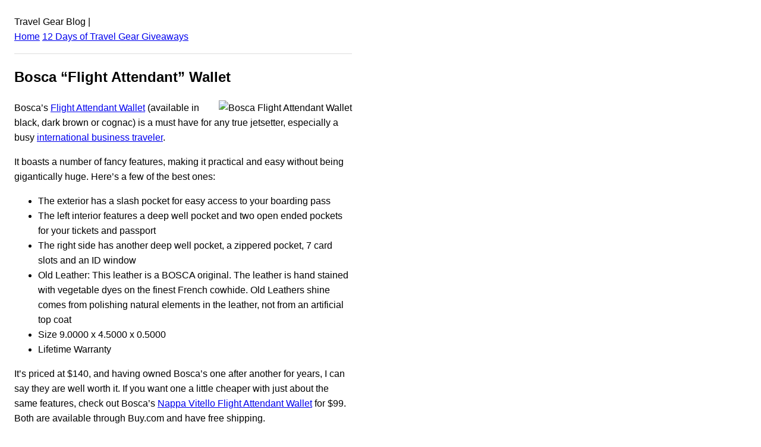

--- FILE ---
content_type: text/html; charset=UTF-8
request_url: https://www.travelgearblog.com/archive/bosca-flight-attendant-wallet.html
body_size: 2109
content:
<!DOCTYPE html><html lang="en"><head><meta charSet="utf-8"/><meta http-equiv="x-ua-compatible" content="ie=edge"/><meta name="viewport" content="width=device-width, initial-scale=1, shrink-to-fit=no"/><meta name="generator" content="Gatsby 2.22.16"/><title data-react-helmet="true">Bosca &amp;#8220;Flight Attendant&amp;#8221; Wallet: Travel Gear Blog</title><meta data-react-helmet="true" name="description" content="Bosca’s Flight Attendant Wallet (available in black, dark brown or cognac) is a must have for any true jetsetter, especially a busy international business traveler. It boasts a number of fancy features, making it practical and easy without being gigantically huge. Here’s a few of the best ones: The exterior has a slash pocket for ...
"/><meta data-react-helmet="true" property="og:title" content="Bosca &amp;#8220;Flight Attendant&amp;#8221; Wallet"/><meta data-react-helmet="true" property="og:description" content="&lt;p&gt;Bosca&amp;#8217;s Flight Attendant Wallet (available in black, dark brown or cognac) is a must have for any true jetsetter, especially a busy international business traveler. It boasts a number of fancy features, making it practical and easy without being gigantically huge. Here&amp;#8217;s a few of the best ones: The exterior has a slash pocket for [&amp;hellip;]&lt;/p&gt;
"/><meta data-react-helmet="true" property="og:type" content="website"/><meta data-react-helmet="true" name="twitter:card" content="summary"/><meta data-react-helmet="true" name="twitter:creator" content="@bootsnall"/><meta data-react-helmet="true" name="twitter:title" content="Bosca &amp;#8220;Flight Attendant&amp;#8221; Wallet"/><meta data-react-helmet="true" name="twitter:description" content="&lt;p&gt;Bosca&amp;#8217;s Flight Attendant Wallet (available in black, dark brown or cognac) is a must have for any true jetsetter, especially a busy international business traveler. It boasts a number of fancy features, making it practical and easy without being gigantically huge. Here&amp;#8217;s a few of the best ones: The exterior has a slash pocket for [&amp;hellip;]&lt;/p&gt;
"/><link rel="manifest" href="/manifest.webmanifest"/><meta name="theme-color" content="#663399"/><link rel="apple-touch-icon" sizes="48x48" href="/icons/icon-48x48.png"/><link rel="apple-touch-icon" sizes="72x72" href="/icons/icon-72x72.png"/><link rel="apple-touch-icon" sizes="96x96" href="/icons/icon-96x96.png"/><link rel="apple-touch-icon" sizes="144x144" href="/icons/icon-144x144.png"/><link rel="apple-touch-icon" sizes="192x192" href="/icons/icon-192x192.png"/><link rel="apple-touch-icon" sizes="256x256" href="/icons/icon-256x256.png"/><link rel="apple-touch-icon" sizes="384x384" href="/icons/icon-384x384.png"/><link rel="apple-touch-icon" sizes="512x512" href="/icons/icon-512x512.png"/><style data-styled="" data-styled-version="5.1.1"></style><link as="script" rel="preload" href="/component---src-templates-post-js-4549edbbb21b521c1912.js"/><link as="script" rel="preload" href="/commons-63bfa662f654c6c7e8ff.js"/><link as="script" rel="preload" href="/app-49d38de76291278619df.js"/><link as="script" rel="preload" href="/framework-81e6052b3504df28bf0b.js"/><link as="script" rel="preload" href="/webpack-runtime-bdc3614086ef435eae57.js"/><link as="fetch" rel="preload" href="/page-data/archive/bosca-flight-attendant-wallet.html/page-data.json" crossorigin="anonymous"/><link as="fetch" rel="preload" href="/page-data/app-data.json" crossorigin="anonymous"/><script data-ad-client="ca-pub-2802445268321177" async src="https://pagead2.googlesyndication.com/pagead/js/adsbygoogle.js"></script></head><body><div id="___gatsby"><div style="outline:none" tabindex="-1" id="gatsby-focus-wrapper"><div class="holder" style="width:100%;max-width:600px;padding:1rem;font-family:-apple-system, BlinkMacSystemFont, Segoe UI, Roboto, Oxygen, Ubuntu, Cantarell, Fira Sans, Droid Sans, Helvetica Neue, sans-serif;text-rendering:optimizeLegibility;line-height:1.6;box-sizing:border-box"><header>Travel Gear Blog<!-- --> | <br/><a href="/">Home</a> <a href="/giveaways">12 Days of Travel Gear Giveaways</a> <hr style="padding:0;margin:1rem 0;border:none;border-bottom:1px solid #ddd;height:0"/></header><main><article style="margin-bottom:1rem"><h1>Bosca &#8220;Flight Attendant&#8221; Wallet</h1><div><p><img id="image236" src="https://content.whygo.com/wp-content/uploads/sites/11/2006/09/bosca_flight_attendant.jpg" alt="Bosca Flight Attendant Wallet" align="right" />Bosca&#8217;s <a href="https://www.dpbolvw.net/click-1680082-10387779?url=http%3A%2F%2Fwww.buy.com%2Fretail%2FProduct.asp%3Fsku%3D200008364%26SearchEngine%3DCJaffiliate%26Type%3DCJ%26Keyword%3D200008364%26Category%3DBag&amp;cjsku=200008364" target="_top" rel="noopener noreferrer">Flight Attendant Wallet</a> (available in black, dark brown or cognac) is a must have for any true jetsetter, especially a busy <a href="https://www.businesstravellogue.com">international business traveler</a>.</p>
<p>It boasts a number of fancy features, making it practical and easy without being gigantically huge. Here&#8217;s a few of the best ones:</p>
<ul>
<li>The exterior has a slash pocket for easy access to your boarding pass</li>
<li>The left interior features a deep well pocket and two open ended pockets for your tickets and passport</li>
<li>The right side has another deep well pocket, a zippered pocket, 7 card slots and an ID window</li>
<li>Old Leather: This leather is a BOSCA original. The leather is hand stained with vegetable dyes on the finest French cowhide. Old Leathers shine comes from polishing natural elements in the leather, not from an artificial top coat</li>
<li>Size 9.0000 x 4.5000 x 0.5000</li>
<li>Lifetime Warranty</li>
</ul>
<p>It&#8217;s priced at $140, and having owned Bosca&#8217;s one after another for years, I can say they are well worth it. If you want one a little cheaper with just about the same features, check out Bosca&#8217;s <a href="https://www.jdoqocy.com/click-1680082-10387779?url=http%3A%2F%2Fwww.buy.com%2Fretail%2FProduct.asp%3Fsku%3D200011052%26SearchEngine%3DCJaffiliate%26Type%3DCJ%26Keyword%3D200011052%26Category%3DBag&amp;cjsku=200011052" target="_top" rel="noopener noreferrer">Nappa Vitello Flight Attendant Wallet</a> for $99. Both are available through Buy.com and have free shipping.</p>
<p><img src="https://www.afcyhf.com/image-1680082-10387779" width="1" height="1" border="0" /></p>
</div></article></main><footer><hr style="padding:0;margin:1rem 0;border:none;border-bottom:1px solid #ddd;height:0"/><small> © <!-- -->2022<!-- --> <a href="https://www.bootsnall.com/">BootsnAll</a> - All rights reserved</small></footer></div></div><div id="gatsby-announcer" style="position:absolute;top:0;width:1px;height:1px;padding:0;overflow:hidden;clip:rect(0, 0, 0, 0);white-space:nowrap;border:0" aria-live="assertive" aria-atomic="true"></div></div><script id="gatsby-script-loader">/*<![CDATA[*/window.pagePath="/archive/bosca-flight-attendant-wallet.html";/*]]>*/</script><script id="gatsby-chunk-mapping">/*<![CDATA[*/window.___chunkMapping={"app":["/app-49d38de76291278619df.js"],"component---src-pages-404-js":["/component---src-pages-404-js-b8754cd2c892b4cc80eb.js"],"component---src-templates-homepage-js":["/component---src-templates-homepage-js-23386703123f9d0fe689.js"],"component---src-templates-page-js":["/component---src-templates-page-js-bb98acc35445b35169e4.js"],"component---src-templates-post-js":["/component---src-templates-post-js-4549edbbb21b521c1912.js"]};/*]]>*/</script><script src="/webpack-runtime-bdc3614086ef435eae57.js" async=""></script><script src="/framework-81e6052b3504df28bf0b.js" async=""></script><script src="/app-49d38de76291278619df.js" async=""></script><script src="/commons-63bfa662f654c6c7e8ff.js" async=""></script><script src="/component---src-templates-post-js-4549edbbb21b521c1912.js" async=""></script></body></html>

--- FILE ---
content_type: text/html; charset=utf-8
request_url: https://www.google.com/recaptcha/api2/aframe
body_size: 266
content:
<!DOCTYPE HTML><html><head><meta http-equiv="content-type" content="text/html; charset=UTF-8"></head><body><script nonce="-XtW7Vi9wxMrnxxemdbU4Q">/** Anti-fraud and anti-abuse applications only. See google.com/recaptcha */ try{var clients={'sodar':'https://pagead2.googlesyndication.com/pagead/sodar?'};window.addEventListener("message",function(a){try{if(a.source===window.parent){var b=JSON.parse(a.data);var c=clients[b['id']];if(c){var d=document.createElement('img');d.src=c+b['params']+'&rc='+(localStorage.getItem("rc::a")?sessionStorage.getItem("rc::b"):"");window.document.body.appendChild(d);sessionStorage.setItem("rc::e",parseInt(sessionStorage.getItem("rc::e")||0)+1);localStorage.setItem("rc::h",'1768609367979');}}}catch(b){}});window.parent.postMessage("_grecaptcha_ready", "*");}catch(b){}</script></body></html>

--- FILE ---
content_type: application/javascript; charset=UTF-8
request_url: https://www.travelgearblog.com/webpack-runtime-bdc3614086ef435eae57.js
body_size: 760
content:
!function(e){function t(t){for(var n,a,u=t[0],i=t[1],p=t[2],f=0,l=[];f<u.length;f++)a=u[f],Object.prototype.hasOwnProperty.call(o,a)&&o[a]&&l.push(o[a][0]),o[a]=0;for(n in i)Object.prototype.hasOwnProperty.call(i,n)&&(e[n]=i[n]);for(s&&s(t);l.length;)l.shift()();return c.push.apply(c,p||[]),r()}function r(){for(var e,t=0;t<c.length;t++){for(var r=c[t],n=!0,u=1;u<r.length;u++){var i=r[u];0!==o[i]&&(n=!1)}n&&(c.splice(t--,1),e=a(a.s=r[0]))}return e}var n={},o={7:0},c=[];function a(t){if(n[t])return n[t].exports;var r=n[t]={i:t,l:!1,exports:{}};return e[t].call(r.exports,r,r.exports,a),r.l=!0,r.exports}a.e=function(e){var t=[],r=o[e];if(0!==r)if(r)t.push(r[2]);else{var n=new Promise((function(t,n){r=o[e]=[t,n]}));t.push(r[2]=n);var c,u=document.createElement("script");u.charset="utf-8",u.timeout=120,a.nc&&u.setAttribute("nonce",a.nc),u.src=function(e){return a.p+""+({0:"commons",2:"component---src-pages-404-js",3:"component---src-templates-homepage-js",4:"component---src-templates-page-js",5:"component---src-templates-post-js"}[e]||e)+"-"+{0:"63bfa662f654c6c7e8ff",2:"b8754cd2c892b4cc80eb",3:"23386703123f9d0fe689",4:"bb98acc35445b35169e4",5:"4549edbbb21b521c1912"}[e]+".js"}(e);var i=new Error;c=function(t){u.onerror=u.onload=null,clearTimeout(p);var r=o[e];if(0!==r){if(r){var n=t&&("load"===t.type?"missing":t.type),c=t&&t.target&&t.target.src;i.message="Loading chunk "+e+" failed.\n("+n+": "+c+")",i.name="ChunkLoadError",i.type=n,i.request=c,r[1](i)}o[e]=void 0}};var p=setTimeout((function(){c({type:"timeout",target:u})}),12e4);u.onerror=u.onload=c,document.head.appendChild(u)}return Promise.all(t)},a.m=e,a.c=n,a.d=function(e,t,r){a.o(e,t)||Object.defineProperty(e,t,{enumerable:!0,get:r})},a.r=function(e){"undefined"!=typeof Symbol&&Symbol.toStringTag&&Object.defineProperty(e,Symbol.toStringTag,{value:"Module"}),Object.defineProperty(e,"__esModule",{value:!0})},a.t=function(e,t){if(1&t&&(e=a(e)),8&t)return e;if(4&t&&"object"==typeof e&&e&&e.__esModule)return e;var r=Object.create(null);if(a.r(r),Object.defineProperty(r,"default",{enumerable:!0,value:e}),2&t&&"string"!=typeof e)for(var n in e)a.d(r,n,function(t){return e[t]}.bind(null,n));return r},a.n=function(e){var t=e&&e.__esModule?function(){return e.default}:function(){return e};return a.d(t,"a",t),t},a.o=function(e,t){return Object.prototype.hasOwnProperty.call(e,t)},a.p="/",a.oe=function(e){throw console.error(e),e};var u=window.webpackJsonp=window.webpackJsonp||[],i=u.push.bind(u);u.push=t,u=u.slice();for(var p=0;p<u.length;p++)t(u[p]);var s=i;r()}([]);